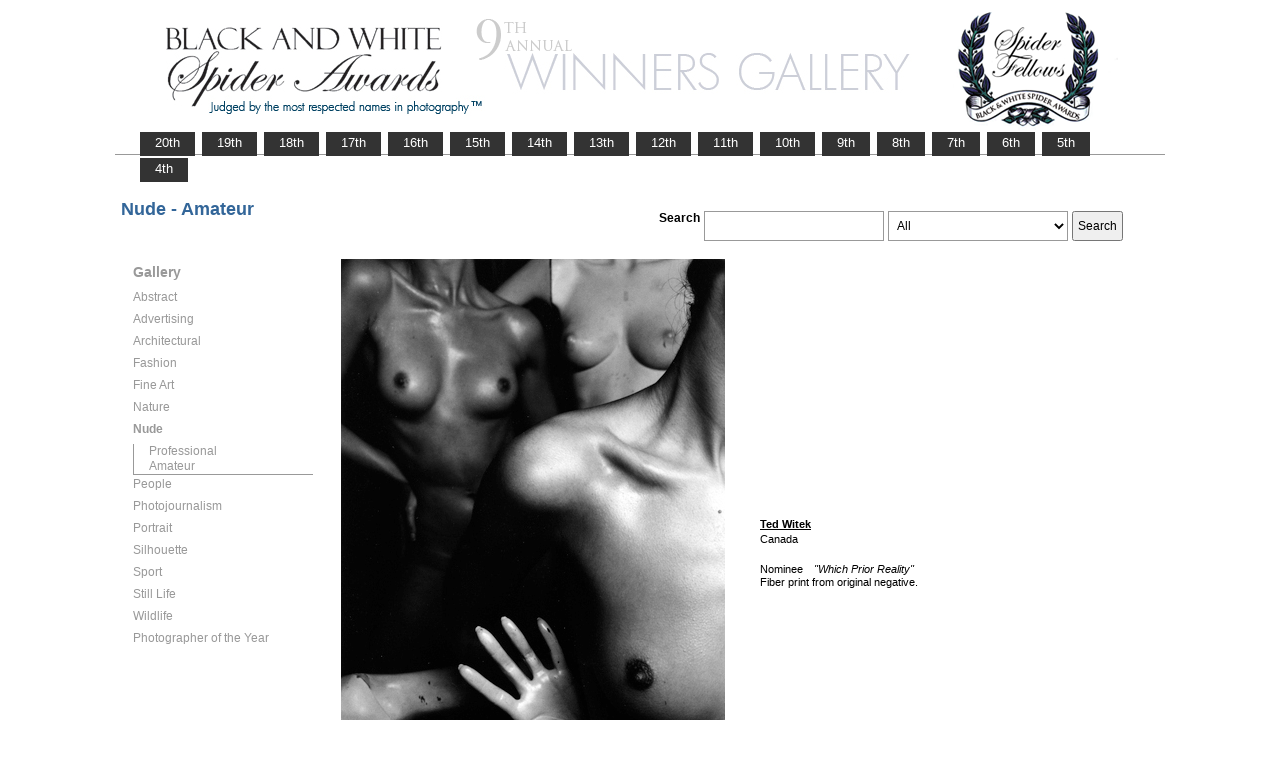

--- FILE ---
content_type: text/html; charset=UTF-8
request_url: https://www.thespiderawards.com/gallery/9th/amateur/nude/nominees/133208
body_size: 2453
content:

<html>

	<head>
		<title>Witek Ted, Canada, Nominee - Nude - Amateur, Which Prior Reality  - 9th Spider Awards | Black & White Spider Photography Awards&trade;</title>
		<meta http-equiv="Content-Type" content="text/html; charset=iso-8859-1">
	
		<link rel="canonical" href="https://www.thespiderawards.com/gallery/9th/amateur/nude/nominees/133208" />
	
		<meta content="Witek, Ted, Canada, Nominee Nude Amateur, Which Prior Reality - 9th Spider Awards | Black & White Spider Photography Awards&trade;" name="description">
		<link href="/gallery/gallery.css" rel="stylesheet" type="text/css">
		<script type="text/javascript">
			<!--

			function show(id, dtid) {
				jQuery("dd[id^='smenu']").hide();
				jQuery("dt[id^='dt']").css('font-weight', 'normal');
				jQuery("dd#" + id).show();
				jQuery("dt#" + dtid).css('font-weight', 'bold');
			}

			function copywritealert(msg) { //v1.0
				alert(msg);
				history.go(-1);
			}
			//-->
		</script>
		<script src='https://ajax.googleapis.com/ajax/libs/jquery/1.3.2/jquery.min.js' type='text/javascript'></script>
		<script src='/gallery/common/js/jquery.scrollfollow.js' type='text/javascript' /></script>
		<script src='/gallery/common/js/jquery-ui-1.7.2.custom.min.js' type='text/javascript' /></script>
	</head>

	<body>
		<div class="container">
			<a href="/gallery/9thannual">
				<img border="0" src="/gallery/9th/gallery-header9.png" >
			</a>
			<ul id="tablist">
                <li><a href="/gallery/20thannual">&nbsp;&nbsp;&nbsp;20th&nbsp;&nbsp;&nbsp;</a></li>             
                <li><a href="/gallery/19thannual">&nbsp;&nbsp;&nbsp;19th&nbsp;&nbsp;&nbsp;</a></li>             
                <li><a href="/gallery/18thannual">&nbsp;&nbsp;&nbsp;18th&nbsp;&nbsp;&nbsp;</a></li>
				<li><a href="/gallery/17thannual">&nbsp;&nbsp;&nbsp;17th&nbsp;&nbsp;&nbsp;</a></li>
				<li><a href="/gallery/16thannual">&nbsp;&nbsp;&nbsp;16th&nbsp;&nbsp;&nbsp;</a></li>
				<li><a href="/gallery/15thannual">&nbsp;&nbsp;&nbsp;15th&nbsp;&nbsp;&nbsp;</a></li>
				<li><a href="/gallery/14thannual">&nbsp;&nbsp;&nbsp;14th&nbsp;&nbsp;&nbsp;</a></li>
				<li><a href="/gallery/13thannual">&nbsp;&nbsp;&nbsp;13th&nbsp;&nbsp;&nbsp;</a></li>
				<li><a href="/gallery/12thannual">&nbsp;&nbsp;&nbsp;12th&nbsp;&nbsp;&nbsp;</a></li>
				<li><a href="/gallery/11thannual">&nbsp;&nbsp;&nbsp;11th&nbsp;&nbsp;&nbsp;</a></li>
				<li><a href="/gallery/10thannual">&nbsp;&nbsp;&nbsp;10th&nbsp;&nbsp;&nbsp;</a></li>
				<li><a href="/gallery/9thannual">&nbsp;&nbsp;&nbsp;9th&nbsp;&nbsp;&nbsp;</a></li>
				<li><a href="/gallery/8thannual">&nbsp;&nbsp;&nbsp;8th&nbsp;&nbsp;&nbsp;</a></li>
				<li><a href="/gallery/7thannual">&nbsp;&nbsp;&nbsp;7th&nbsp;&nbsp;&nbsp;</a></li>
				<li><a href="/gallery/6thannual">&nbsp;&nbsp;&nbsp;6th&nbsp;&nbsp;&nbsp;</a></li>
				<li><a href="/gallery/5thannual">&nbsp;&nbsp;&nbsp;5th&nbsp;&nbsp;&nbsp;</a></li>
				<li><a href="/gallery/4thannual">&nbsp;&nbsp;&nbsp;4th&nbsp;&nbsp;&nbsp;</a></li>
                
                
                
			</ul>
			<table class="gallery-container">
				<tr>
					<td colspan="2">
						<table width="100%">
							<tr>
								<td>
									<div id="righttitle">
																			</div>
									<h3 class='h3'>Nude - Amateur</h3>								</td>
								<td>
									<div class="search-container">
										<form id="searchbar" name="form1" method="get" action="/gallery/9th/search">
											<table align="right">
												<tr>
													<td class="vertical-align-top">
														<h4>Search</h4>
													</td>
													<td class="vertical-align-top"><input name="t" class="textbox" type="text" maxlength="20"></td>
													<td class="vertical-align-top">
														<select class="textbox" name="o">
															&nbsp;
															<option value="a">All</option>
															<option value="p">Photographer</option>
															<option value="t">Image Title</option>
															<option value="c">Country</option>
														</select>
													</td>
													<td class="vertical-align-top"><input type="submit" class="button" name="Submit" value="Search"></td>
												</tr>
											</table>
										</form>
									</div>
								</td>
							</tr>
						</table>
					</td>
				</tr>
				<tr>
					<td valign="top" class="sidebar-container">
						<div id='floatmenu'>
							<div id="flightbox">
								<div id="navcontainer">
									<dl id="menu">
										<div class="h1">Gallery</div>
																					<dt id='dt253' onMouseOver="javascript:show('smenu253','dt253');">Abstract</dt>
											<dd id='smenu253'>
												<ul>
													<li><a href='/gallery/9th/professional/abstract'>Professional</a></li>
													
													<li><a href='/gallery/9th/amateur/abstract'>Amateur</a></li>
																									</ul>
											</dd>
																					<dt id='dt254' onMouseOver="javascript:show('smenu254','dt254');">Advertising</dt>
											<dd id='smenu254'>
												<ul>
													<li><a href='/gallery/9th/professional/advertising'>Professional</a></li>
																									</ul>
											</dd>
																					<dt id='dt255' onMouseOver="javascript:show('smenu255','dt255');">Architectural</dt>
											<dd id='smenu255'>
												<ul>
													<li><a href='/gallery/9th/professional/architectural'>Professional</a></li>
													
													<li><a href='/gallery/9th/amateur/architectural'>Amateur</a></li>
																									</ul>
											</dd>
																					<dt id='dt256' onMouseOver="javascript:show('smenu256','dt256');">Fashion</dt>
											<dd id='smenu256'>
												<ul>
													<li><a href='/gallery/9th/professional/fashion'>Professional</a></li>
													
													<li><a href='/gallery/9th/amateur/fashion'>Amateur</a></li>
																									</ul>
											</dd>
																					<dt id='dt257' onMouseOver="javascript:show('smenu257','dt257');">Fine Art</dt>
											<dd id='smenu257'>
												<ul>
													<li><a href='/gallery/9th/professional/fine-art'>Professional</a></li>
													
													<li><a href='/gallery/9th/amateur/fine-art'>Amateur</a></li>
																									</ul>
											</dd>
																					<dt id='dt258' onMouseOver="javascript:show('smenu258','dt258');">Nature</dt>
											<dd id='smenu258'>
												<ul>
													<li><a href='/gallery/9th/professional/nature'>Professional</a></li>
													
													<li><a href='/gallery/9th/amateur/nature'>Amateur</a></li>
																									</ul>
											</dd>
																					<dt id='dt259' onMouseOver="javascript:show('smenu259','dt259');">Nude</dt>
											<dd id='smenu259'>
												<ul>
													<li><a href='/gallery/9th/professional/nude'>Professional</a></li>
													
													<li><a href='/gallery/9th/amateur/nude'>Amateur</a></li>
																									</ul>
											</dd>
																					<dt id='dt260' onMouseOver="javascript:show('smenu260','dt260');">People</dt>
											<dd id='smenu260'>
												<ul>
													<li><a href='/gallery/9th/professional/people'>Professional</a></li>
													
													<li><a href='/gallery/9th/amateur/people'>Amateur</a></li>
																									</ul>
											</dd>
																					<dt id='dt261' onMouseOver="javascript:show('smenu261','dt261');">Photojournalism</dt>
											<dd id='smenu261'>
												<ul>
													<li><a href='/gallery/9th/professional/photojournalism'>Professional</a></li>
													
													<li><a href='/gallery/9th/amateur/photojournalism'>Amateur</a></li>
																									</ul>
											</dd>
																					<dt id='dt262' onMouseOver="javascript:show('smenu262','dt262');">Portrait</dt>
											<dd id='smenu262'>
												<ul>
													<li><a href='/gallery/9th/professional/portrait'>Professional</a></li>
													
													<li><a href='/gallery/9th/amateur/portrait'>Amateur</a></li>
																									</ul>
											</dd>
																					<dt id='dt263' onMouseOver="javascript:show('smenu263','dt263');">Silhouette</dt>
											<dd id='smenu263'>
												<ul>
													<li><a href='/gallery/9th/professional/silhouette'>Professional</a></li>
													
													<li><a href='/gallery/9th/amateur/silhouette'>Amateur</a></li>
																									</ul>
											</dd>
																					<dt id='dt264' onMouseOver="javascript:show('smenu264','dt264');">Sport</dt>
											<dd id='smenu264'>
												<ul>
													<li><a href='/gallery/9th/professional/sport'>Professional</a></li>
													
													<li><a href='/gallery/9th/amateur/sport'>Amateur</a></li>
																									</ul>
											</dd>
																					<dt id='dt265' onMouseOver="javascript:show('smenu265','dt265');">Still Life</dt>
											<dd id='smenu265'>
												<ul>
													<li><a href='/gallery/9th/professional/still-life'>Professional</a></li>
													
													<li><a href='/gallery/9th/amateur/still-life'>Amateur</a></li>
																									</ul>
											</dd>
																					<dt id='dt266' onMouseOver="javascript:show('smenu266','dt266');">Wildlife</dt>
											<dd id='smenu266'>
												<ul>
													<li><a href='/gallery/9th/professional/wildlife'>Professional</a></li>
													
													<li><a href='/gallery/9th/amateur/wildlife'>Amateur</a></li>
																									</ul>
											</dd>
																					<dt id='dtpoy' onMouseOver="javascript:show('smenupoy','dtpoy');">Photographer
of the Year </dt>
											<dd id='smenupoy'>
												<ul>
													<li><a href='/gallery/9th/professional/poy'>Professional</a></li>
													<li><a href='/gallery/9th/amateur/poy'>Amateur</a></li>
												</ul>
											</dd>
									</dl>
									<script>
										show('smenu259', 'dt259')
									</script>
								</div>
							</div>
						</div>
					</td>
					<td>
						<div id="content" class="vertical-align-top">
							<table>
	<tr>
		<td style="text-align:left;vertical-align:top;">
			<a href="#">
				<img src="/gallery//magicimage.php?img=/home/thespiderawards/public_html/uploads/194912/16/194912__TWitek026.jpg&img_size=580"
				    alt="Which Prior Reality"
				    align="top" border="0" title="Which Prior Reality"
				    onMouseDown="copywritealert('Image copyright of Ted Witek')" >
			</a>
		</td>
		<td class="image-details">
			<h1 class="inline default-text no-bottom-margin">
		                    <a href="http://TedWitek.Com" class="default_link" 
                    title="Ted Witek, Canada">
                    <strong>Ted Witek</strong></a>	
                
            				<br />
				Canada
				<br /><br />
				Nominee			</h1>
						<h2 class="inline default-text no-top-margin no-bottom-margin"><em>"Which Prior Reality"</em></h2>
						            <h2 class="default-text no-top-margin no-bottom-margin">Fiber print from original negative.</h2>
                        		</td>
	</tr>
</table>							<p> &lt;
								<a href="javascript:history.back();">
									<span face="Verdana" size="1" color="#336699">back</span>
								</a>
							</p>
						</div>
					</td>
				</tr>
			</table>
			<div id="footer">
				<hr class="greyruler"> 
&#169;2004 - 2026 <a href="http://www.thespiderawards.com"><u>Black & White Spider Awards</u></a>, all rights reserved. 
Works exhibited in the Winners Gallery are are owned by the named photographer and international copyright law prohibits the use of this copyrighted material.
			</div>
		</div>
	</body>

</html>
